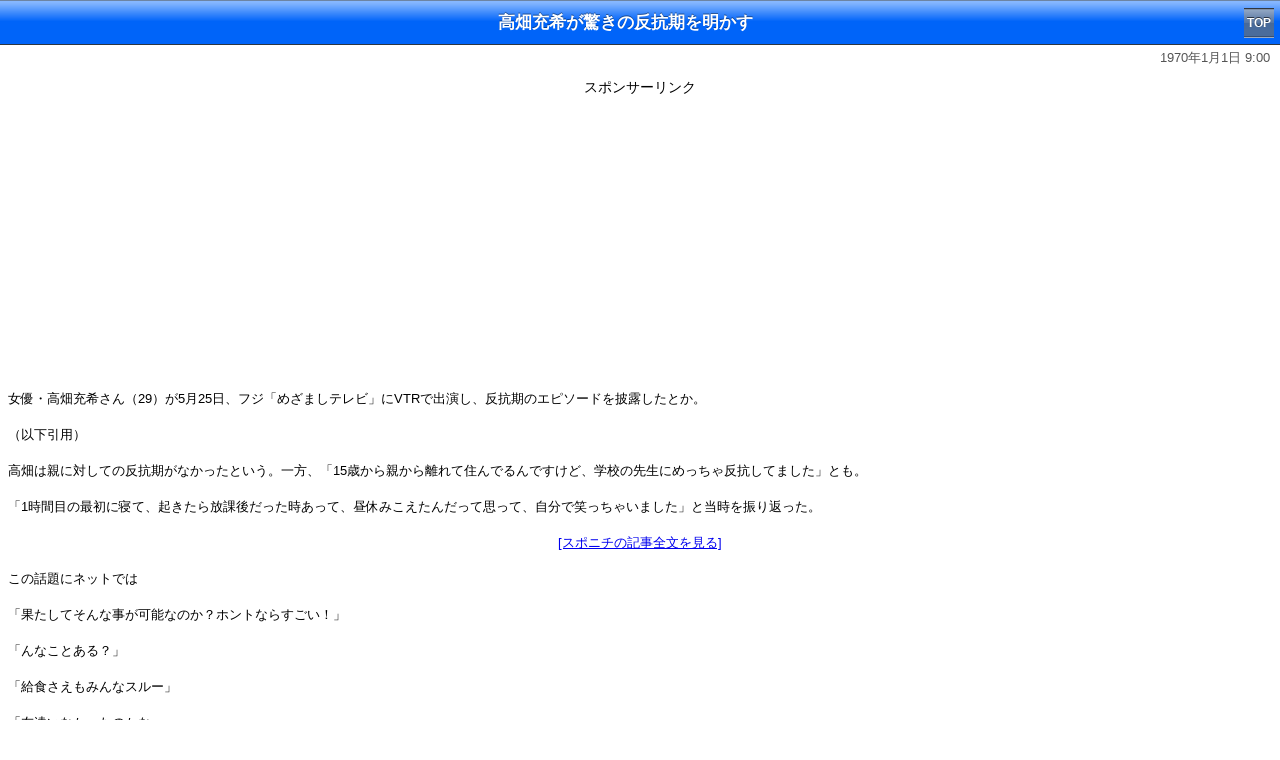

--- FILE ---
content_type: text/html; charset=UTF-8
request_url: https://sp.starblog.jp/news55/55284.php
body_size: 7968
content:


<!DOCTYPE html>
<html lang="ja">



<head>
<meta http-equiv="Content-Type" content="text/html; charset=utf-8">
<meta http-equiv="Content-Script-Type" content="text/javascript" />
<title>高畑充希が驚きの反抗期を明かす</title>
<meta name="viewport" content="width=device-width,initial-scale=1.0,minimum-scale=1.0,maximum-scale=1.0,user-scalable=0" />
<link href="../bbs3.css" type="text/css" rel="stylesheet" /><meta property="og:type" content="article" /><meta property="og:title" content="高畑充希が驚きの反抗期を明かす" /><meta property="og:description" content="女優・高畑充希さん（29）が5月25日、フジ「めざましテレビ」にVTRで出演し、反抗期のエピソードを披露したとか。

（以下引用）

高畑は親に対しての" /><meta property="og:url" content="https://sp.starblog.jp/news55/55284.php" /><meta property="og:site_name" content="芸能人ブログ全集" /><meta property="og:image" content="https://pbs.twimg.com/media/EtqZgCWVgAAMc9m.jpg:orig" /><meta name="twitter:card" content="summary_large_image" />
<link rel="canonical" href="https://sp.starblog.jp/news55/55284.php" />


<script>
var path_value = location.pathname.substr(0,40);
</script>

<!--SmartTag-->
<!--ヘッダー-->
<script async src="https://imp-adedge.i-mobile.co.jp/smarttags/485/sp.starblog.jp/default.js"></script>
<script>
  window.smarttag = window.smarttag || {cmd: []};
</script>
</head>

<body>





<div class="toolbar">
  <h1 id="pageTitle">高畑充希が驚きの反抗期を明かす</h1>
　<a class="button" href="../" target="_self">TOP</a>
</div>
<p class="publish-date"><time datetime="1970-01-01T09:00">1970年1月1日 9:00</time></p>



<center>
<span class="adlb">スポンサーリンク</span><br>
<div class="adsense">
<script async src="https://pagead2.googlesyndication.com/pagead/js/adsbygoogle.js"></script>
<!-- starblog_sp_first -->
<ins class="adsbygoogle"
     style="display:block"
     data-ad-client="ca-pub-8374269813543062"
     data-ad-slot="2845598537"
     data-ad-format="auto"
     data-full-width-responsive="true"></ins>
<script>
     (adsbygoogle = window.adsbygoogle || []).push({});
</script>
</div></div>
</center>


<article id="namedetail">
<div class="body">
<div class="article-body">



女優・高畑充希さん（29）が5月25日、フジ「めざましテレビ」にVTRで出演し、反抗期のエピソードを披露したとか。<br />
<br />
（以下引用）<br />
<br />
高畑は親に対しての反抗期がなかったという。一方、「15歳から親から離れて住んでるんですけど、学校の先生にめっちゃ反抗してました」とも。<br />
<br />
「1時間目の最初に寝て、起きたら放課後だった時あって、昼休みこえたんだって思って、自分で笑っちゃいました」と当時を振り返った。<br />
<br />
<div class="wholetext"><a href="https://www.sponichi.co.jp/entertainment/news/2021/05/25/kiji/20210525s00041000236000c.html">[スポニチの記事全文を見る]</a></div><br />
この話題にネットでは<br />
<br />
「果たしてそんな事が可能なのか？ホントならすごい！」<br />
<br />
「んなことある？」<br />
<br />
「給食さえもみんなスルー」<br />
<br />
「友達いなかったのかな」<br />
<br />
「その頃から芸能人だから疲れてると思って先生も寝かせてくれたんじゃない？」<br />
<br />
「そんな子いたら、逆に可哀想･･･存在感がないのか嫌われてるのか」<br />
<br />
「中学が四天王中学って難関なんだよね。中学で勉強し過ぎて燃え尽きたんでは？」<br />
<br />
「四天王寺の時じゃなくて、転校した学校でだよね？」<br />
<br />
「四天王寺ってめちゃくちゃ頭いいやん！」<br />
<br />
という声も。<br><br></div><center>
<br><br>
<div class="adsense">
<script async src="https://pagead2.googlesyndication.com/pagead/js/adsbygoogle.js"></script>
<!-- starblog_sp_second -->
<ins class="adsbygoogle"
     style="display:block"
     data-ad-client="ca-pub-8374269813543062"
     data-ad-slot="3287972739"
     data-ad-format="auto"
     data-full-width-responsive="true"></ins>
<script>
     (adsbygoogle = window.adsbygoogle || []).push({});
</script>
</div>
</center><div class="article-body"><center>

<br>


<div class="social_btn"> 
<div class="line"> 
<a href="http://line.naver.jp/R/msg/text/?%E9%AB%98%E7%95%91%E5%85%85%E5%B8%8C%E3%81%8C%E9%A9%9A%E3%81%8D%E3%81%AE%E5%8F%8D%E6%8A%97%E6%9C%9F%E3%82%92%E6%98%8E%E3%81%8B%E3%81%99%0Ahttps%3A%2F%2Fsp.starblog.jp%2Fnews55%2F55284.php"><img src="../images/line.png" width="88" height="20" /></a></div> 
<div class="twitter"> 
<a href="https://twitter.com/share" class="twitter-share-button" data-lang="ja">ツイート</a>
<script>!function(d,s,id){var js,fjs=d.getElementsByTagName(s)[0],p=/^http:/.test(d.location)?'http':'https';if(!d.getElementById(id)){js=d.createElement(s);js.id=id;js.src=p+'://platform.twitter.com/widgets.js';fjs.parentNode.insertBefore(js,fjs);}}(document, 'script', 'twitter-wjs');</script>
</div> 
</div> 

<br>



</center>





<h2>感想を投稿</h2>
<form method="POST" action="/news55/55284.php">
	
<div class="formsp">名前</div>
<div class="formsp"><input type="text" name="name" id="name"></div>
<div class="formsp">コメント</div>
<div class="formsp"><textarea name="content" style="width:240px;height:100px;"></textarea></div>


<div class="submit">
<input type="submit" value="投稿確認" name="sub1">
</div>

<input type="hidden" name="act" value="entconf">
</form>

<p><div class="message alert-message">誹謗中傷、個人情報、URL、自演、公序良俗に反する投稿は禁止です。当サイトへの要望・要求などはメールでご連絡ください。コメント欄だと見落とすことがあります。</div></p>

<h2>みんなのコメント</h2><div class="toukou">名前 ： あ　2021/05/25 20:38<br>あるある！
登校して､先生来るまで寝てようと
思って寝て､起きたら放課後だった…
配られてたプリントとかは
前の席の子とか後ろの席の子が
持ってくれてた！
起こしても起きなかったって言われた時はビックリした！
弁当は､夜ご飯に食べてたら
親に家で食べる為に作ってるんじゃない！って怒られた…笑</div><div class="toukou">名前 ： 私　2021/05/25 16:50<br>１時間目から放課後まで寝た経験何回もあるw
友達は「何か起こすの可哀想だから～」って言って起こさなかったらしい
さすがに帰りの時は起こさなきゃって思って起こしたみたい
</div><div class="toukou">名前 ： この方　2021/05/25 14:49<br>見た目と違って　かなり変わり者だと思う。
頭も良いみたいだし、ガンコでどこか男性ぽいのかもね。</div>
</div>
 
</div>
</article>




<center>
<span class="adlb">スポンサーリンク</span><br>
<div class="adsense">
<div id='div-gpt-ad-1545718752780-0' data-smarttag-spot='1618237'>
  <script>
    smarttag.cmd.push(function() { smarttag.display('div-gpt-ad-1545718752780-0'); });
  </script>
</div></div>
</center>









<!--オーバーレイ-->
<style>ul {transform:none !important;}</style>
<!-- /9176203/1618238 -->
<div id='div-gpt-ad-1545718663639-0' data-smarttag-spot='1618238'>
  <script>
    smarttag.cmd.push(function() { smarttag.display('div-gpt-ad-1545718663639-0'); });
  </script>
</div>


<div id="footer">

<div class="copyright"><a href="../" target="_self">芸能人ブログ全集</a></div>

</div>





</body>
</html>




--- FILE ---
content_type: text/html; charset=utf-8
request_url: https://www.google.com/recaptcha/api2/aframe
body_size: 268
content:
<!DOCTYPE HTML><html><head><meta http-equiv="content-type" content="text/html; charset=UTF-8"></head><body><script nonce="Un94TScGA6_yZBJZxW-YiA">/** Anti-fraud and anti-abuse applications only. See google.com/recaptcha */ try{var clients={'sodar':'https://pagead2.googlesyndication.com/pagead/sodar?'};window.addEventListener("message",function(a){try{if(a.source===window.parent){var b=JSON.parse(a.data);var c=clients[b['id']];if(c){var d=document.createElement('img');d.src=c+b['params']+'&rc='+(localStorage.getItem("rc::a")?sessionStorage.getItem("rc::b"):"");window.document.body.appendChild(d);sessionStorage.setItem("rc::e",parseInt(sessionStorage.getItem("rc::e")||0)+1);localStorage.setItem("rc::h",'1769821527019');}}}catch(b){}});window.parent.postMessage("_grecaptcha_ready", "*");}catch(b){}</script></body></html>